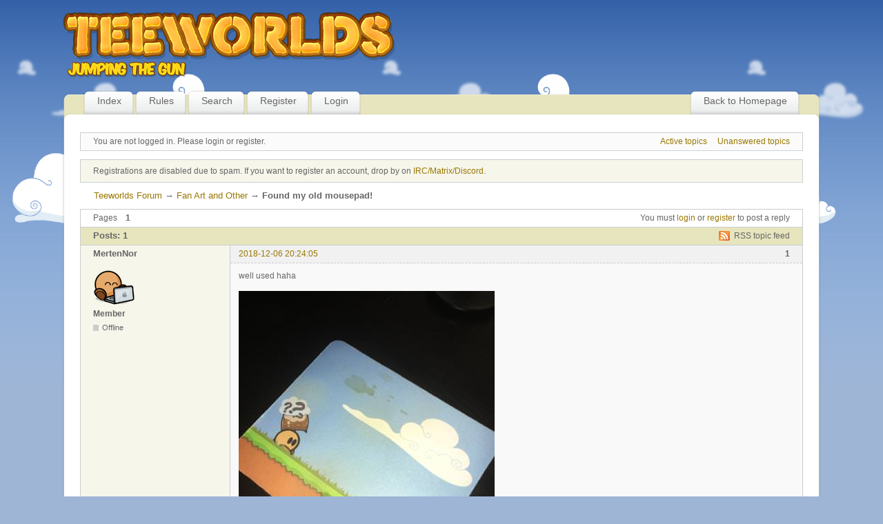

--- FILE ---
content_type: text/html; charset=utf-8
request_url: https://www.teeworlds.com/forum/viewtopic.php?pid=122072
body_size: 3603
content:
<!DOCTYPE html PUBLIC "-//W3C//DTD XHTML 1.0 Transitional//EN" "http://www.w3.org/TR/xhtml1/DTD/xhtml1-transitional.dtd">
<html xmlns="http://www.w3.org/1999/xhtml">

<head>
	<meta http-equiv="Content-Type" content="text/html; charset=utf-8" />
	
	<meta name="ROBOTS" content="NOINDEX, FOLLOW" />
<title>Found my old mousepad! (Page 1) — Fan Art and Other — Teeworlds Forum</title>
<link rel="alternate" type="application/rss+xml" href="https://www.teeworlds.com/forum/extern.php?action=feed&amp;tid=12604&amp;type=rss" title="RSS" />
<link rel="alternate" type="application/atom+xml" href="https://www.teeworlds.com/forum/extern.php?action=feed&amp;tid=12604&amp;type=atom" title="ATOM" />
<link rel="search" type="text/html" href="https://www.teeworlds.com/forum/search.php" title="Search" />
<link rel="search" type="application/opensearchdescription+xml" href="https://www.teeworlds.com/forum/misc.php?action=opensearch" title="Teeworlds Forum" />
<link rel="author" type="text/html" href="https://www.teeworlds.com/forum/userlist.php" title="User list" />
<link rel="stylesheet" type="text/css" media="screen" href="https://www.teeworlds.com/forum/style/Teeworlds/Teeworlds.css" />
<link rel="stylesheet" type="text/css" media="screen" href="https://www.teeworlds.com/forum/style/Teeworlds/Teeworlds_cs.css" />
<!--[if lte IE 6]><link rel="stylesheet" type="text/css" href="https://www.teeworlds.com/forum/style/Teeworlds/Teeworlds_ie6.css" /><![endif]-->
<!--[if IE 7]><link rel="stylesheet" type="text/css" href="https://www.teeworlds.com/forum/style/Teeworlds/Teeworlds_ie7.css" /><![endif]--><link rel="stylesheet" type="text/css" media="all" href="https://www.teeworlds.com/forum/extensions/pun_attachment/css/Oxygen/pun_attachment.min.css" />
	<link href="/style.css" rel="stylesheet" type="text/css" />
</head>

<body>


<div id="outer">

	<div id="top_left"><div id="top_right"><div id="top_mid">

										
		<a href="/"><img src="/images/twlogo.png" alt="teeworlds logo" /></a>
	</div></div></div>



<div id="brd-wrap" class="brd">
<div id="brd-viewtopic" class="brd-page paged-page">

<div id="brd-head" class="gen-content">
	<p id="brd-access"><a href="#brd-main">Skip to forum content</a></p>
	<p id="brd-title"><a href="https://www.teeworlds.com/forum/index.php">Teeworlds Forum</a></p>
	<p id="brd-desc">Everything Teeworlds!</p>
</div>

<div id="menu_left" /><div id="menu_right" /><div id="menu_mid">
	<div id="forum-menu">
		<ul>
		<li id="navindex"><a href="https://www.teeworlds.com/forum/index.php">Index</a></li>
		<li id="navrules"><a href="https://www.teeworlds.com/forum/misc.php?action=rules">Rules</a></li>
		<li id="navsearch"><a href="https://www.teeworlds.com/forum/search.php">Search</a></li>
		<li id="navregister"><a href="https://www.teeworlds.com/forum/register.php">Register</a></li>
		<li id="navlogin"><a href="https://www.teeworlds.com/forum/login.php">Login</a></li>
	</ul>
		<ul style="float: right"><li><a href="/">Back to Homepage</a></li></ul>
	</div>
</div>

<div id="tlc"><div id="trc"><div id="tb">&nbsp;</div></div></div>

<div id="lb"><div id="rb"><div id="mid">

<div id="container">

	<div id="brd-visit" class="gen-content">
		
		<p id="welcome"><span>You are not logged in.</span> <span>Please login or register.</span></p>
		<p id="visit-links" class="options"><span id="visit-recent" class="first-item"><a href="https://www.teeworlds.com/forum/search.php?action=show_recent" title="Find topics which contain recent posts.">Active topics</a></span> <span id="visit-unanswered"><a href="https://www.teeworlds.com/forum/search.php?action=show_unanswered" title="Find topics which have not been replied to.">Unanswered topics</a></span></p>
	</div>

	<div id="brd-announcement" class="gen-content">
	<div class="content">Registrations are disabled due to spam. If you want to register an account, drop by on <a href="/?page=docs&wiki=Contact">IRC/Matrix/Discord</a>.</div>
</div>



	<div class="hr"><hr /></div>

	<div id="brd-main">
		<h1 class="main-title"><a class="permalink" href="https://www.teeworlds.com/forum/viewtopic.php?id=12604" rel="bookmark" title="Permanent link to this topic">Found my old mousepad!</a></h1>

		<div id="brd-crumbs-top" class="crumbs">
	<p><span class="crumb crumbfirst"><a href="https://www.teeworlds.com/forum/index.php">Teeworlds Forum</a></span> <span class="crumb"><span> &rarr;&#160;</span><a href="https://www.teeworlds.com/forum/viewforum.php?id=15">Fan Art and Other</a></span> <span class="crumb crumblast"><span> &rarr;&#160;</span>Found my old mousepad!</span> </p>
</div>
		
		<div id="brd-pagepost-top" class="main-pagepost gen-content">
	<p class="paging"><span class="pages">Pages</span> <strong class="first-item">1</strong></p>
	<p class="posting">You must <a href="https://www.teeworlds.com/forum/login.php">login</a> or <a href="https://www.teeworlds.com/forum/register.php">register</a> to post a reply</p>
</div>
		<div class="main-head">
		<p class="options"><span class="feed first-item"><a class="feed" href="https://www.teeworlds.com/forum/extern.php?action=feed&amp;tid=12604&amp;type=rss">RSS topic feed</a></span></p>
		<h2 class="hn"><span><span class="item-info">Posts: 1</span></span></h2>
	</div>
	<div id="forum15" class="main-content main-topic">
		<div class="post odd firstpost lastpost topicpost">
			<div id="p122072" class="posthead">
				<h3 class="hn post-ident"><span class="post-num">1</span> <span class="post-byline"><span>Topic by </span><strong>MertenNor</strong></span> <span class="post-link"><a class="permalink" rel="bookmark" title="Permanent link to this post" href="https://www.teeworlds.com/forum/viewtopic.php?pid=122072#p122072">2018-12-06 20:24:05</a></span></h3>
			</div>
			<div class="postbody">
				<div class="post-author">
					<ul class="author-ident">
						
						<li class="useravatar"><img src="https://www.teeworlds.com/forum/img/avatars/2131.png" width="60" height="60" alt="MertenNor" /></li>
						<li class="username"><strong>MertenNor</strong></li>
						<li class="usertitle"><span>Member</span></li>
						<li class="userstatus"><span>Offline</span></li>
					</ul>
					<ul class="author-info">
						
					</ul>
				</div>
				<div class="post-entry">
					<h4 id="pc122072" class="entry-title hn">Topic: Found my old mousepad!</h4>
					<div class="entry-content">
						<p>well used haha</p><p><span class="postimg"><img src="https://i.imgur.com/3tG2rth.jpg" alt="https://i.imgur.com/3tG2rth.jpg" /></span></p>
						<div class="sig-content"><span class="sig-line"><!-- --></span>-&gt;My 24/7 servers: [NOR] Norwegian HUB &lt;- Back Online !! <img src="https://www.teeworlds.com/forum/img/smilies/big_smile.png" alt="big_smile" /><br />( My grammar is getting better ! <img src="https://www.teeworlds.com/forum/img/smilies/smile.png" alt="smile" /> I think.. )<br />-Norway</div>
					</div>
				</div>
			</div>
		</div>
	</div>

	<div class="main-foot">
		<h2 class="hn"><span><span class="item-info">Posts: 1</span></span></h2>
	</div>
		<div id="brd-pagepost-end" class="main-pagepost gen-content">
	<p class="paging"><span class="pages">Pages</span> <strong class="first-item">1</strong></p>
	<p class="posting">You must <a href="https://www.teeworlds.com/forum/login.php">login</a> or <a href="https://www.teeworlds.com/forum/register.php">register</a> to post a reply</p>
</div>
		<div id="brd-crumbs-end" class="crumbs">
	<p><span class="crumb crumbfirst"><a href="https://www.teeworlds.com/forum/index.php">Teeworlds Forum</a></span> <span class="crumb"><span> &rarr;&#160;</span><a href="https://www.teeworlds.com/forum/viewforum.php?id=15">Fan Art and Other</a></span> <span class="crumb crumblast"><span> &rarr;&#160;</span>Found my old mousepad!</span> </p>
</div>
	</div>
	<!-- forum_qpost -->

	<!-- forum_info -->

	<div class="hr"><hr /></div>

	<div id="brd-about" class="gen-content">
		<form id="qjump" method="get" accept-charset="utf-8" action="https://www.teeworlds.com/forum/viewforum.php">
	<div class="frm-fld frm-select">
		<label for="qjump-select"><span>Jump to forum:</span></label><br />
		<span class="frm-input"><select id="qjump-select" name="id">
			<optgroup label="Official">
				<option value="7">News</option>
				<option value="6">Developer Journals</option>
				<option value="4">Support</option>
				<option value="2">Development</option>
			</optgroup>
			<optgroup label="Tutorials">
				<option value="23">Tutorials</option>
			</optgroup>
			<optgroup label="Teeworlds Live">
				<option value="14">Community News</option>
				<option value="22">Discussions</option>
			</optgroup>
			<optgroup label="Community Creations">
				<option value="16">Maps</option>
				<option value="17">Graphics</option>
				<option value="15" selected="selected">Fan Art and Other</option>
				<option value="24">Modifications</option>
			</optgroup>
		</select>
		<input type="submit" id="qjump-submit" value="Go" /></span>
	</div>
</form>
	<p id="copyright">Powered by <a href="https://punbb.informer.com/" target="_blank">PunBB</a>, supported by <a href="https://www.informer.com/" target="_blank">Informer Technologies, Inc</a>.</p>
<p style="clear: both; ">Currently installed <span id="extensions-used" title="pun_admin_manage_extensions_improved, pun_repository, pun_approval.">3 official extensions</span>. Copyright &copy; 2003&ndash;2009 <a href="http://punbb.informer.com/">PunBB</a>.</p>
	</div>

	<!-- forum_debug -->

	</div>
	</div>

	<script>if (typeof PUNBB === 'undefined' || !PUNBB) {
		var PUNBB = {};
	}

	PUNBB.env = {
		base_url: "https://www.teeworlds.com/forum/",
		base_js_url: "https://www.teeworlds.com/forum/include/js/",
		user_lang: "English",
		user_style: "Teeworlds",
		user_is_guest: "1",
		page: "viewtopic"
	};</script>
<script src="https://www.teeworlds.com/forum/include/js/min/punbb.common.min.js"></script>
<script>(function () {
	var forum_quickjump_url = "https://www.teeworlds.com/forum/viewforum.php?id=$1";
	var sef_friendly_url_array = new Array(11);
	sef_friendly_url_array[7] = "news";
	sef_friendly_url_array[6] = "developer-journals";
	sef_friendly_url_array[4] = "support";
	sef_friendly_url_array[2] = "development";
	sef_friendly_url_array[23] = "tutorials";
	sef_friendly_url_array[14] = "community-news";
	sef_friendly_url_array[22] = "discussions";
	sef_friendly_url_array[16] = "maps";
	sef_friendly_url_array[17] = "graphics";
	sef_friendly_url_array[15] = "fan-art-and-other";
	sef_friendly_url_array[24] = "modifications";

	PUNBB.common.addDOMReadyEvent(function () { PUNBB.common.attachQuickjumpRedirect(forum_quickjump_url, sef_friendly_url_array); });
}());</script>


		<div style='clear:both;'></div>
	</div>

	</div></div></div>
	
	<div id="blc"><div id="brc"><div id="bb">&nbsp;</div></div></div>
</div>

<div id="page_foot">
	www.teeworlds.com - Copyright (C) Magnus Auvinen - <a href="/?page=docs&amp;wiki=Contact">Contact us!</a>
</div>

</body>

</html>



--- FILE ---
content_type: text/css
request_url: https://www.teeworlds.com/forum/style/Teeworlds/Teeworlds_cs.css
body_size: 8101
content:
/* General colour scheme
----------------------------------------------------------------*/

body {
	background: #fff;
	color: #333;
	}
	
.post-entry p {
	padding-bottom: 0.75em;
}

.brd a:link, .brd a:visited, .js_link {
	color: #997700;
	}

.brd p.feed a:link, .brd p.feed a:visited {
	color: #666666;
	}

.js_link {
	cursor: pointer;
	}

.brd a:hover, .brd a:active, .brd a:focus,
.brd p.feed a:hover, .brd p.feed a:active, .brd p.feed a:focus, .js_link:hover {
	color: #b42000;
	text-decoration: none;
	}

.brd .main-pagepost a:link, .brd .crumbs a:link,
.brd .main-pagepost a:visited, .brd .crumbs a:visited {
	text-decoration: none;
	}

.brd .main-pagepost a:hover, .brd .crumbs a:hover,
.brd .main-pagepost a:active, .brd .crumbs a:active,
.brd .main-pagepost a:focus, .brd .crumbs a:focus {
	text-decoration: underline;
	}

.brd .gen-content, .brd .main-content {
	background: #fbfbfb;
	border-color: #CCCCCC;
	border-bottom-color: #CBD1D8;
	}

.brd .main-pagepost {
	background: #fff;
	border-color: #CCCCCC;
	}

.brd .crumbs {
	background: #fff;
	border-color: #fff;
	}


.brd .main-item, .brd .main-item li, .brd .main-item div, .brd td {
	border-color: #CCCCCC;
	}

.brd .main-item li.info-posts,
.brd .main-item li.info-replies,
.brd .main-item li.info-views,
.brd .main-item li.info-topics {
	}

.brd .main-content .main-item .item-nav {
	color: #888;
	}

.brd .main-content .sticky {
	background: #FAFAE4;
	}

.brd .main-content .main-item .hn .item-status em.sticky ,
.brd .main-content .main-item .hn .item-status em.closed{
	color: #997700;
	font-weight: bold;
	}

.brd .main-content .main-item .hn .item-status em.moved {
	color: #666;
	}

.brd .post * {
	border-color: #CCCCCC
	}

.brd .post {
	border-color: #CCCCCC;
	border-top-color: #fff;
	border-bottom-color: #ccc;
	}

#topic-review .firstpost, .brd .singlepost {
	border-top-color: #CCCCCC;
	border-bottom-color: #CCCCCC;
	}

.brd .post {
	background: #F6F6EB;
	}

.brd .posthead, .brd .postbody, .brd .post-options {
	background: #f9f9f9;
	}

.brd .posthead .hn {
	background: #F1F1F1;
	}

.brd .posthead .post-title small {
	color: #999;
	}

.brd .online .userstatus span {
	border-color: #517CA1;
	}

.brd .ct-box, .brd .ct-set, .brd .ct-group, .brd .frm-group {
	border-color: #DBE0E4;
	}

.brd .admin-page .ct-box {
	background: #FEFFE6;
	}

.brd .admin-page .ct-set .ct-box, .brd .report {
	background: #E7E5BE;
	}

.brd .admin-page .warn-set .warn-box {
	background: #FEFFE6;
	}

.brd .main-frm .ct-group, .brd #brd-announcement {
	background: #F6F6EB;
	}

.brd .main-content .info-box {
	background: #FFFFE1;
	}

.brd .main-extensions .extension, .brd .main-hotfixes .hotfix {
	background: #E7E5BE;
	}

.brd .main-extensions .disabled, .brd .main-hotfixes .disabled {
	background: #FFFFE1;
	}

.brd .warn-group, .brd .warn-set, .brd .warn-box, .brd .error-box, .brd #admin-alerts {
	background: #FEFFE6;
	border-color: #F4EBCE;
	}

.brd .warn-group, .brd .warn-set, .brd .warn-box, .brd .error-box {
	border-color: #E6D190;
	}

.brd ul.info-list li,
.brd ul.error-list li {
	color: #6A97BF;
	}

.brd ul.info-list li span,
.brd ul.error-list li span {
	color: #666;
	}

.brd ul li strong {
	color: #333;
	}

.brd .user-box {
	background: #E7E5BE;
	}
.brd .ct-box .hn, .brd .ct-box .sig-demo {
	border-color: #DBE0E4;
	color: #E7E5BE;
	}

.brd .error-box .hn {
	color: #333;
	}

.brd .help-box {
	background: #f4f4f4;
	}

.brd .frm-buttons, .brd .extension .options, .brd .hotfix .options {
	border-color: #DBE0E4;
	}

.brd .checklist {
	background: #fff;
	border-color: #ccc;
	}

.brd label, .brd .aslabel, .brd .mf-set legend, .brd .ct-legend * {
	color: #666666;
	}

.brd .paging * {
	border-color: #dedfdf;
	}


.brd .required label em, .brd #req-msg em, .brd .warn strong, .brd .important strong {
	color: #b42000;
	}

.brd .entry-content .quotebox, .brd .entry-content .codebox {
	background: #fff;
	border-color: #666666
	}

#brd-announcement .userbox {
	background: #E7E5BE none repeat scroll 0 0;
	}

.brd .main-content .main-item .hn .posted-mark {
	color: #99C;
	}

/* Menus
----------------------------------------------------------------*/

#brd-navlinks {
	background: #E7E5BE;
	border-color: #E7E5BE;
	color: #666666
	}

#brd-navlinks a:link, #brd-navlinks a:visited {
	color: #666666
	}

#brd-navlinks a:hover, #brd-navlinks a:active, #brd-navlinks a:focus {
	color: #FFAA33;
	text-decoration: underline;
	}

.brd .main-options, .brd .main-options span {
	background: #CCCCCC;
	}

.brd .main-menu, .brd .admin-menu {
	background: #E7E5BE;
	border-color: #CCCCCC;
	border-width: 1px;
	border-style: solid;
	}

.brd .admin-submenu {
	background: #FFFFFF;
	border-color: #CCCCCC;
	}

.brd .main-menu a:link,
.brd .main-menu a:visited,
.brd .admin-menu a:link,
.brd .admin-menu a:visited {
	color: #666666;
	text-decoration: none;
	}

.brd .main-menu a:hover,
.brd .main-menu a:active,
.brd .main-menu a:focus,
.brd .admin-menu a:hover,
.brd .admin-menu a:active,
.brd .admin-menu a:focus {
	text-decoration: underline;
	color: #B42000;
	}

.brd .main-menu li.active a:hover,
.brd .main-menu li.active a:active,
.brd .main-menu li.active a:focus,
.brd .main-menu li.active a:visited,
.brd .admin-menu li.active a:hover,
.brd .admin-menu li.active a:active,
.brd .admin-menu li.active a:focus,
.brd .admin-menu li.active a:visited {
	text-decoration: none;
	}

.brd .admin-submenu li.active a {
	text-decoration: none;
	}

.brd .main-menu li.active a {
	text-decoration: underline;
	}

.brd .admin-menu li.active a {
	color: #B42000;
	}

#brd-admod #alert a {
	color: red;
	}

/* Logo and Headings
----------------------------------------------------------------*/

#brd-head {
	background: #296FA5;
	color: #666666;
	border-color: #296FA5;
	}

#brd-head a, #brd-head a:link, #brd-head a:visited {
	color: #fff;
	}

.brd .main-head, .brd .main-foot {
	background: #E7E5BE;
	color: #666666;
	border-color: #CCCCCC;
	}
	
.brd .main-head {
	border-style: solid solid none solid;
}

.brd .main-foot {
	border-style: none solid solid solid;
}

.brd #brd-announcement h1 {
	border-color: #CCCCCC;
	}

.brd .main-subhead {
	background: #FFFFFF;
	border-color: #CCCCCC;
	}

.brd .column-title {
	border-color: #CCCCCC #CCCCCC #CCCCCC #CCCCCC;
	background: #F4F4F4;
	}

.brd .content-head {

	}

.brd th {
	background: #EAEEF5;
	border-bottom-color: #fff;
	border-top-color: #666666
	}

.brd .group-head {
	background: #F6F6EB;
	border-color: #DBE0E4;
	}

.brd .content-head .hn {
	border-color: #DBE0E4;
	color: #666;
	}

.brd .main-head a:link, .brd .main-head a:visited,
.brd .main-foot .options a:link, .brd .main-foot .options a:visited {
	color: #666666;
	}

.brd .main-head a:hover, .brd .main-head a:active, .brd .main-head a:focus,
.brd .main-foot .options a:hover, .brd .main-foot .options a:active, .brd .main-foot .options a:focus {
	color: #FFAA33;
	}

.brd th {
	background: #F4F4F4;
	}

.brd .main-frm .ct-group td{
	background: #FBFBFB;
	}


/* Status indicators
----------------------------------------------------------------*/


.brd .main-content .main-item .icon {
	border-color: #eee8d8
	}

.brd .main-content .redirect .icon {
	border-color: #eee8d0
	}

.brd .main-content .sticky .icon {
	border-color: #ffe8d0
	}

.brd .main-content .closed .icon {
	border-color: #eed #da0
	}

.brd .main-content .sticky .closed {
	border-color: #ffe8d0 #fb0
	}

.brd .main-content .new .icon {
	border-color: #da3
	}


/*
.brd .main-content .main-item .icon {
	border-color: #F6F6EB #DDE0E4 #C6CBD3 #BABFC6
	}

.brd .main-content .redirect .icon {
	border-color: #f4f4f4 #f4f4f4 #f4f4f4 #f4f4f4
	}

.brd .main-content .sticky .icon {
	border-color: #D7E5F3 #C3CFDC #9FB3C7 #90A2B4
	}

.brd .main-content .closed .icon {
	border-color: #ACACAC #979797 #898989 #7A7A7A
	}

.brd .main-content .sticky .closed {
	border-color: #D7E5F3 #C3CFDC #898989 #7A7A7A
	}

.brd .main-content .new .icon {
	border-color: #2B75AD #235E8C #E7E5BE #266799
	}
*/

/* Multi Checkbox Widget
-------------------------------------------------------------*/

.brd .checklist .checklist-item label:hover {
	background: #F6F6EB;
	}


--- FILE ---
content_type: text/css
request_url: https://www.teeworlds.com/style.css
body_size: 5923
content:
body {	
	background: url("images/bg.png") repeat-x top left;
	background-color: #9eb5d6;
	margin: 0px;
}

body, input, select {
	color: #666666;
	font-size: 12px;
	font-family: Verdana, Arial, Helvetica, sans-serif;
	line-height: 20px;
}

img {
	max-width:100%;
}

table {
	font-size: 12px;
}

div#outer {
	margin-left: auto;
	margin-right: auto;
	width: 90%;
	min-width: 880px;
	max-width: 1100px;
}

div#download_box {
	background: #b8d8f0;
	margin: 0 265px 0 15px;
	padding-top: 7px;
	padding-bottom: 10px;
	padding-left: 7px;
	border: solid 1px #3360a7;
}

div#download_box a {
	color: #93642f;
}

div#download_box a:hover {
	color: #a74;
}

.bold {
	font-weight: bold;
}

.italics {
	font-style: italic;
}

.codebody {
	font-family: monospace;
}

.quotecodeheader {
	display: none;
}

div.screenshot {
	margin: 5px;
	padding: 4px;
	border-width: 1px;
	border-style: solid;
	border-color: #cccccc;
	font-size: 11px;
}

div.screenshot img {
	max-width: none;
}

a:link {
color:#970;
text-decoration:none;
}
a:visited {
color:#a73;
text-decoration:none;
}
a:hover {
color:#fa3;
text-decoration:underline;
}
a:active {
color:#b82;
text-decoration:none;
}

a:link img {
	border: none;
}

a:visited img {
	border: none;
}

a:hover img {
	border: none;
}

img.avatar {
	padding: 4px;
	border-width: 1px;
	border-style: solid;
	border-color: #cccccc;
}

.topic {
	background: url("images/textline.png") repeat-y top left;
	padding-left: 30px;
	margin-bottom: 50px;
}

.topic_header {
	display: block;
	font-size: 18px;
}

.topic_title {
	font-size: 18px;
	color: #858358;
	font-weight: bold;
}

.topic_info {
	font-size: 10px;
	color: #999999;
	font-style: italic;
}

.topic_poster {
	font-size: 10px;
	color: #858358;
	font-weight: bold;
}

.topic_text {
}

.topic_footer {
	font-size: 10px;
	color: #858358;
	font-style: italic;
	text-align: right;
}

.topic_footer_readmore {
	float: left;
}

.topic_footer_other {
	float: right;
}

.topic_container {
	padding-bottom: 30px;
}

.topic_avatar {
	float: left;
	width: 70px;
	padding-top: 20px;
}

.topic_avatar_about {
	float: left;
	width: 70px;
	padding-top: 0px;
}

.topic_item {
	margin-left: 80px;
	padding-left: 20px;
	padding-right: 20px;
	background: url("images/textline.png") repeat-y top left;
}

.sidebar_box {
	padding-bottom: 10px;
}

.sidebar_topic {
	color: #858358;
	font-size: 14px;
	font-weight: bold;
}

.sidebar_stats {
	font-size: 10px;
}

#container #main {
	margin-right: 220px;
	padding-right: 30px;
	background: url("images/textline2.png") repeat-y top right;
}

#container #sidebar, #screenshotbar {
	float: right;
	width: 200px;
}

#container {
	padding: 16px;
}

#header {
	font-size: 18px;
	font-weight: bold;

	height: 143px;

	margin-top: 0px;
	/*background-image: url("images/top.png");*/
	padding: 0px;
	margin: 0px;
	text-align: right;
}

#menu, #forum-menu {
	height: 53px;
	text-align: right;
	padding-right: 20px;
	vertical-align: bottom;
	font-size: 14px;
}

#menu ul, #forum-menu ul {
	margin: 0;
	padding: 0;
	list-style: none;
}

#forum-menu ul {
	padding-left: 20px;
}

#menu li, #forum-menu li {
	float: right;
	background: url("images/menu_closed_left.png") no-repeat left top;
	margin: 0;
	padding: 0 0 0 13px;
}

#forum-menu li {
	float: left;
}

#menu a, #menu strong, #menu span, #forum-menu a {
	display: block;
	background: url("images/menu_closed_right.png") no-repeat right top;
	padding: 23px 19px 15px 8px;
	color: #666666;
	text-decoration: none;
}

#menu #current, #forum-menu .isactive {
	background-image: url("images/menu_open_left.png");
}

#menu #current a, #forum-menu .isactive a {
	background-image: url("images/menu_open_right.png");
	padding-top: 7px;
	padding-bottom: 31px;
}

#tb, #bb {
	margin-left: 10px;
	margin-right: 10px;
	font-size: 0;
	height: 10px;
}

/*#top_left { background: url("images/top_left.png") no-repeat top left; }
#top_right { background: url("images/top_right.png") no-repeat top right; }*/

#top_mid {
	/*margin-left: 25px;
	margin-right: 25px;
	background: url("images/top_mid.png") repeat top right;
	height: 143px;*/
	margin-top: 15px;
	/*text-align: center;*/
}

#menu_left { background: url("images/menu_left.png") no-repeat top left; }
#menu_right { background: url("images/menu_right.png") no-repeat top right; }

#menu_mid {
	margin-left: 10px;
	margin-right: 10px;
	background: url("images/menu_mid.png") repeat top right;
	height: 53px;
}

#tlc { background: url("images/tlc.png") no-repeat top left; }
#trc { background: url("images/trc.png") no-repeat top right; }
#tb { background: url("images/tb.png") repeat-x top right; }
#blc { background: url("images/blc.png") no-repeat top left; }
#brc { background: url("images/brc.png") no-repeat top right; }
#bb { background: url("images/bb.png") repeat-x top right; }
#lb { background: url("images/lb.png") repeat-y top left; }
#rb { background: url("images/rb.png") repeat-y top right; }

#mid {
	margin-left: 10px;
	margin-right: 10px;
	background: url("images/mid.png") repeat top right;
}

#page_foot {
	text-align: center;
	font-size: 10px;
	color: #FFFFFF;
	padding-top: 5px;
	padding-bottom: 10px;
}

.asmall {
      font-family: "Arial narrow", Arial, sans-serif;
      font-size: 10px;
      color: black;
}

.rankc10center {
    background-color: #CCCCCC;
    font-size: 10px;
    text-align: center;
}


table {
    width:100%;
    margin-bottom: 24px;
    vertical-align: top;
    border-collapse: collapse;
    border-spacing: 0;
    empty-cells: show;
}

table tr {
    background-color: #fff;
    border-top: 1px solid #c6cbd1;
}

table td, table th {
    padding: 6px 13px;
    border: 1px solid #dfe2e5;
}

table tr:nth-child(2n) {
    background-color: #f6f8fa;
}

table code {
    padding: .2em .4em;
    margin: 0;
    font-size: 85%;
    background-color: rgba(193, 182, 117, 0.18);
    border-radius: 3px;
    font-family: SFMono-Regular,Consolas,Liberation Mono,Menlo,monospace;
    font-size: 12px;
}